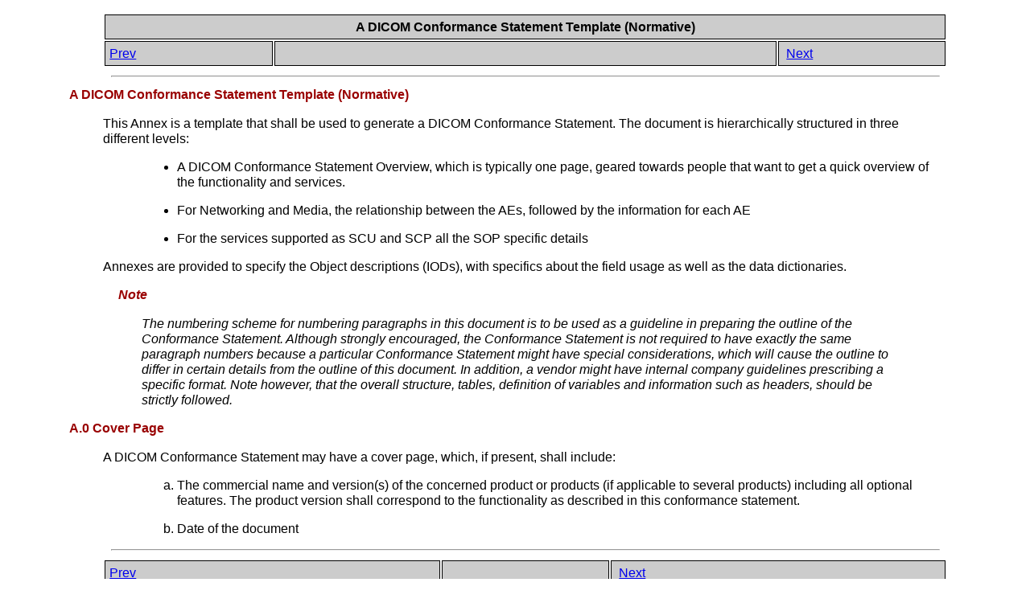

--- FILE ---
content_type: text/html
request_url: https://dicom.nema.org/Medical/Dicom/2014a/output/chtml/part02/chapter_A.html
body_size: 1832
content:
<?xml version="1.0" encoding="UTF-8"?>
<!DOCTYPE html PUBLIC "-//W3C//DTD XHTML 1.1//EN" "http://www.w3.org/TR/xhtml1/DTD/xhtml1-strict.dtd">
<html xmlns="http://www.w3.org/1999/xhtml">
   <head>
      <meta http-equiv="Content-Type" content="text/html; charset=UTF-8" />
      <title>A DICOM Conformance Statement Template (Normative)</title>
      <link rel="stylesheet" type="text/css" href="dicom.css" />
      <meta name="generator" content="DocBook XSL Stylesheets V1.78.1" />
      <link rel="home" href="PS3.2.html" title="PS3.2" />
      <link rel="up" href="PS3.2.html" title="PS3.2" />
      <link rel="prev" href="sect_7.7.html" title="7.7 Transformation of DICOM SR to CDA" />
      <link rel="next" href="sect_A.1.html" title="A.1 Conformance Statement Overview" />
      <style type="text/css"><![CDATA[
	p { font-size: 15px; }
      ]]></style>
   </head>
   <body>
      <div class="navheader">
         <table width="100%" summary="Navigation header">
            <tr>
               <th colspan="3" align="center" rowspan="1">A DICOM Conformance Statement Template (Normative)</th>
            </tr>
            <tr>
               <td width="20%" align="left" rowspan="1" colspan="1">
                  <a accesskey="p" href="sect_7.7.html" shape="rect">Prev</a> </td>
               <th width="60%" align="center" rowspan="1" colspan="1"> </th>
               <td width="20%" align="right" rowspan="1" colspan="1"> <a accesskey="n" href="sect_A.1.html" shape="rect">Next</a>
               </td>
            </tr>
         </table>
         <hr />
      </div>
      <div class="chapter">
         <div class="titlepage">
            <div>
               <div>
                  <h1 class="title">
                     <a id="chapter_A" shape="rect"></a>A DICOM Conformance Statement Template (Normative)</h1>
               </div>
            </div>
         </div>
         <p>This Annex is a template that shall be used to generate a DICOM Conformance Statement. The document is hierarchically structured in three different levels:</p>
         <div class="itemizedlist">
            <ul class="itemizedlist" style="list-style-type: disc; ">
               <li class="listitem">
                  <p>A DICOM Conformance Statement Overview, which is typically one page, geared towards people that want to get a quick overview of the functionality and services.</p>
               </li>
               <li class="listitem">
                  <p>For Networking and Media, the relationship between the AEs, followed by the information for each AE</p>
               </li>
               <li class="listitem">
                  <p>For the services supported as SCU and SCP all the SOP specific details</p>
               </li>
            </ul>
         </div>
         <p>Annexes are provided to specify the Object descriptions (IODs), with specifics about the field usage as well as the data dictionaries.</p>
         <div class="note" style="margin-left: 0.5in; margin-right: 0.5in;">
            <h3 class="title">Note</h3>
            <p>The numbering scheme for numbering paragraphs in this document is to be used as a guideline in preparing the outline of the Conformance Statement. Although strongly encouraged, the Conformance Statement is not required to have exactly the same paragraph numbers because a particular Conformance Statement might have special considerations, which will cause the outline to differ in certain details from the outline of this document. In addition, a vendor might have internal company guidelines prescribing a specific format. Note however, that the overall structure, tables, definition of variables and information such as headers, should be strictly followed.</p>
         </div>
         <div class="section">
            <div class="titlepage">
               <div>
                  <div>
                     <h2 class="title" style="clear: both">
                        <a id="sect_A.0" shape="rect"></a>A.0 Cover Page</h2>
                  </div>
               </div>
            </div>
            <p>A DICOM Conformance Statement may have a cover page, which, if present, shall include:</p>
            <div class="orderedlist">
               <ol class="orderedlist" type="a">
                  <li class="listitem">
                     <p>The commercial name and version(s) of the concerned product or products (if applicable to several products) including all optional features. The product version shall correspond to the functionality as described in this conformance statement.</p>
                  </li>
                  <li class="listitem">
                     <p>Date of the document</p>
                  </li>
               </ol>
            </div>
         </div>
      </div>
      <div class="navfooter">
         <hr />
         <table width="100%" summary="Navigation footer">
            <tr>
               <td width="40%" align="left" rowspan="1" colspan="1">
                  <a accesskey="p" href="sect_7.7.html" shape="rect">Prev</a> </td>
               <td width="20%" align="center" rowspan="1" colspan="1"> </td>
               <td width="40%" align="right" rowspan="1" colspan="1"> <a accesskey="n" href="sect_A.1.html" shape="rect">Next</a>
               </td>
            </tr>
            <tr>
               <td width="40%" align="left" valign="top" rowspan="1" colspan="1">7.7 Transformation of DICOM SR to CDA </td>
               <td width="20%" align="center" rowspan="1" colspan="1">
                  <a accesskey="h" href="PS3.2.html" shape="rect">Home</a>
               </td>
               <td width="40%" align="right" valign="top" rowspan="1" colspan="1"> A.1 Conformance Statement Overview</td>
            </tr>
         </table>
      </div>
   </body>
</html>


--- FILE ---
content_type: text/css
request_url: https://dicom.nema.org/Medical/Dicom/2014a/output/chtml/part02/dicom.css
body_size: 1831
content:
/*
 * Copyright (c) 2001, 2003 The FreeBSD Documentation Project
 * All rights reserved.
 *
 * Redistribution and use in source and binary forms, with or without
 * modification, are permitted provided that the following conditions
 * are met:
 * 1. Redistributions of source code must retain the above copyright
 *    notice, this list of conditions and the following disclaimer.
 * 2. Redistributions in binary form must reproduce the above copyright
 *    notice, this list of conditions and the following disclaimer in the
 *    documentation and/or other materials provided with the distribution.
 *
 * THIS SOFTWARE IS PROVIDED BY THE AUTHOR AND CONTRIBUTORS ``AS IS'' AND
 * ANY EXPRESS OR IMPLIED WARRANTIES, INCLUDING, BUT NOT LIMITED TO, THE
 * IMPLIED WARRANTIES OF MERCHANTABILITY AND FITNESS FOR A PARTICULAR PURPOSE
 * ARE DISCLAIMED.  IN NO EVENT SHALL THE AUTHOR OR CONTRIBUTORS BE LIABLE
 * FOR ANY DIRECT, INDIRECT, INCIDENTAL, SPECIAL, EXEMPLARY, OR CONSEQUENTIAL
 * DAMAGES (INCLUDING, BUT NOT LIMITED TO, PROCUREMENT OF SUBSTITUTE GOODS
 * OR SERVICES; LOSS OF USE, DATA, OR PROFITS; OR BUSINESS INTERRUPTION)
 * HOWEVER CAUSED AND ON ANY THEORY OF LIABILITY, WHETHER IN CONTRACT, STRICT
 * LIABILITY, OR TORT (INCLUDING NEGLIGENCE OR OTHERWISE) ARISING IN ANY WAY
 * OUT OF THE USE OF THIS SOFTWARE, EVEN IF ADVISED OF THE POSSIBILITY OF
 * SUCH DAMAGE.
 *
 * $FreeBSD: /repoman/r/dcvs/doc/share/misc/docbook.css,v 1.8 2006/02/26 13:16:52 ceri Exp $
 */
 
BODY {
	font-family: Helvetica, Arial, Sans-Serif;
}

BODY ADDRESS {
	line-height: 1.3;
	margin: .6em 0;
}

BODY BLOCKQUOTE {
	margin-top: .75em;
	line-height: 1.5;
	margin-bottom: .75em;
}

HTML BODY {
	margin: 1em 8% 1em 10%;
	line-height: 1.2;
}

.LEGALNOTICE {
	font-size: small;
	font-variant: small-caps;
}

BODY DIV {
	margin: 0;
}

DL {
	margin: .8em 0;
	line-height: 1.2;
}

BODY FORM {
	margin: .6em 0;
}

H1, H2, H3, H4, H5, H6,
DIV.EXAMPLE P B,
.QUESTION,
DIV.TABLE P B,
DIV.PROCEDURE P B {
	color: #990000;
}

BODY H1, BODY H2, BODY H3, BODY H4, BODY H5, BODY H6 {
	line-height: 1.3;
	margin-left: 0;
}

BODY H1, BODY H2 {
	margin: .8em 0 0 -4%;
	font-size: 100%;
}

BODY H3, BODY H4 {
	margin: .8em 0 0 -3%;
	font-size: 100%;
}

BODY H5 {
	margin: .8em 0 0 -2%;
	font-size: 100%;
}

BODY H6 {
	margin: .8em 0 0 -1%;
	font-size: 100%;
}

BODY HR {
	margin: .6em;
}

BODY IMG.NAVHEADER {
	margin: 0 0 0 -4%;
}

OL {
	margin: 0 0 0 5%;
	line-height: 1.2;
}

BODY PRE {
	margin: .75em 0;
	line-height: 1.0;
	color: #461b7e;
}

BODY TD, BODY TH {
	line-height: 1.2;
}

UL, BODY DIR, BODY MENU {
	margin: 0 0 0 5%;
	line-height: 1.2;
}

HTML {
	margin: 0; 
	padding: 0;
}

.FILENAME {
	color: #007a00;
}

.GUIMENU, .GUIMENUITEM, .GUISUBMENU,
.GUILABEL, .INTERFACE, .GUIBUTTON,
.SHORTCUT, .SHORTCUT .KEYCAP {
	background-color: #F0F0F0;
}

.ACCEL {
	background-color: #F0F0F0;
	text-decoration: underline;
} 

.PROGRAMLISTING, .SCREEN {
	margin-left: 3ex;
}

/* DAC changes ... */

table {
    margin-left: auto;
    margin-right: auto;
}

table caption {
	font-weight: bold;
    margin-left: auto;
    margin-right: auto;
}

td {
    padding: 5px;
    border: solid #000 1px;
    color: #000000;
    text-align: left;
    vertical-align: top;
    background-color: #CCCCCC;
}

/* Need to add this to control spacing above and below lines in tables that changed when moved to XHTML from HTML that caused big increase in line spacing :( */
td p {
    margin-top: 0em;
    margin-bottom: 0.5em;
}

td > p:last-child {
    margin-bottom: 0em;
}

th {
    padding: 5px;
    border: solid #000 1px;
    color: #000000;
	font-weight: bold;
    text-align: center;
    vertical-align: top;
    background-color: #CCCCCC;
}

div[class=note] {
	font-style: italic;
}

span[class=italic] {
	font-style: italic;
}

div[class=figure-contents] {
    text-align: center;
}

div[class=informalfigure] {
    text-align: center;
}

pre[class=literallayout] {
}

p[class=title] {
    text-align: center;
    background-color: #CCCCCC;
}

div[class=variablelist] p[class=title] {
    text-align: left;
}

div[class=variablelist] p[class=title] strong {
	font-weight: normal;
}
div[class=example] {
    padding: 5px;
    border: solid #000 1px;
}

/* Stuff for when docbook make.clean.html = '1' rather than '0' ... not currently used */
/*
span[class=formalpara-title] {
	color: #990000;
}
*/



